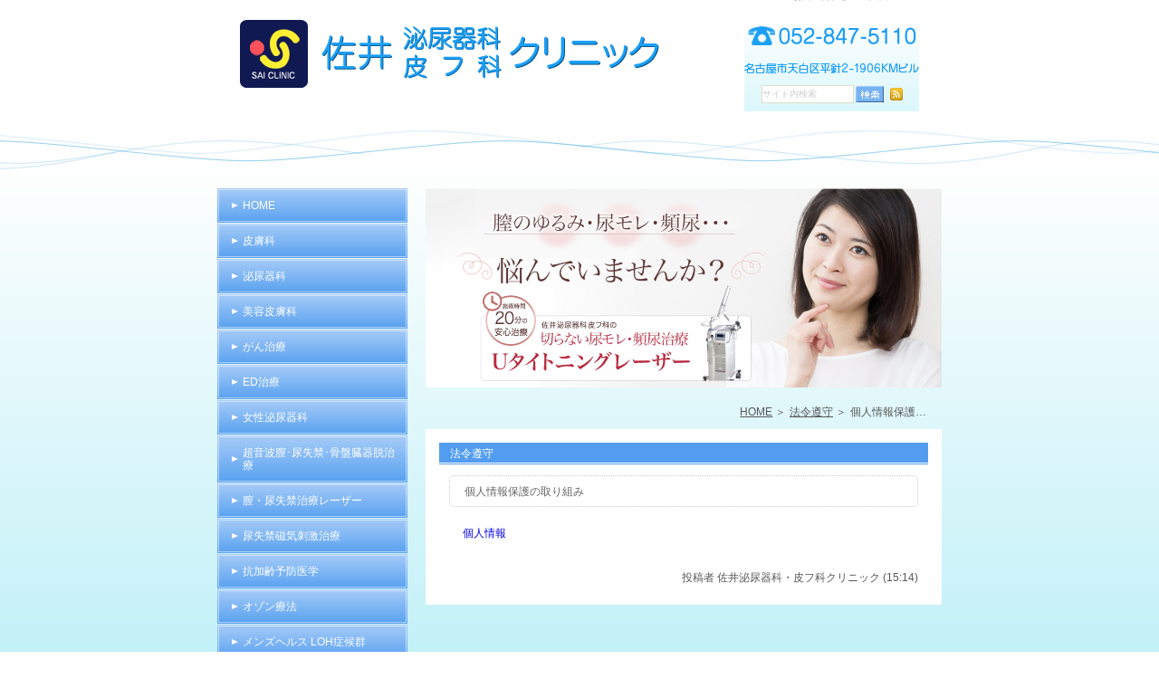

--- FILE ---
content_type: text/html; charset=UTF-8
request_url: https://saiclinic.com/blog3/2605
body_size: 10340
content:
<!DOCTYPE html>
<html lang="ja">

<head>
   <meta charset="UTF-8">
   <meta name="author" content="佐井泌尿器科・皮フ科クリニック">
   <meta name="viewport" content="width=device-width, initial-scale=1, maximum-scale=1, minimum-scale=1, user-scalable=no">
   <meta name="format-detection" content="telephone=no">
   <title>個人情報保護の取り組み | 佐井泌尿器科・皮フ科クリニック</title>
   <link rel="shortcut icon" href="https://saiclinic.com/wp-content/uploads/favicon.ico" type="image/x-icon" />
<!-- Google Tag Manager -->
<script>(function(w,d,s,l,i){w[l]=w[l]||[];w[l].push({'gtm.start':
new Date().getTime(),event:'gtm.js'});var f=d.getElementsByTagName(s)[0],
j=d.createElement(s),dl=l!='dataLayer'?'&l='+l:'';j.async=true;j.src=
'https://www.googletagmanager.com/gtm.js?id='+i+dl;f.parentNode.insertBefore(j,f);
})(window,document,'script','dataLayer','GTM-P68Q55QH');</script>
<!-- End Google Tag Manager -->
   <!--[if lt IE 9]>
		<script src="http://html5shim.googlecode.com/svn/trunk/html5.js"></script>
		<![endif]-->

   <!-- Google tag (gtag.js) -->
   <script async src="https://www.googletagmanager.com/gtag/js?id=UA-214291017-15&id=G-JGVN8SDEB9"></script>
   <script>
      window.dataLayer = window.dataLayer || [];

      function gtag() {
         dataLayer.push(arguments);
      }
      gtag('js', new Date());
      gtag('config', 'UA-214291017-15');
      gtag('config', 'G-JGVN8SDEB9');
   </script>

   <meta name='robots' content='max-image-preview:large' />

<!-- All In One SEO Pack 3.7.1[301,337] -->
<script type="application/ld+json" class="aioseop-schema">{"@context":"https://schema.org","@graph":[{"@type":"Organization","@id":"https://saiclinic.com/#organization","url":"https://saiclinic.com/","name":"佐井泌尿器科・皮フ科クリニック","sameAs":[]},{"@type":"WebSite","@id":"https://saiclinic.com/#website","url":"https://saiclinic.com/","name":"佐井泌尿器科・皮フ科クリニック","publisher":{"@id":"https://saiclinic.com/#organization"}},{"@type":"WebPage","@id":"https://saiclinic.com/blog3/2605#webpage","url":"https://saiclinic.com/blog3/2605","inLanguage":"ja","name":"個人情報保護の取り組み","isPartOf":{"@id":"https://saiclinic.com/#website"},"breadcrumb":{"@id":"https://saiclinic.com/blog3/2605#breadcrumblist"},"datePublished":"2020-01-15T06:14:13+09:00","dateModified":"2022-01-12T06:29:47+09:00"},{"@type":"Article","@id":"https://saiclinic.com/blog3/2605#article","isPartOf":{"@id":"https://saiclinic.com/blog3/2605#webpage"},"author":{"@id":"https://saiclinic.com/author/pl609376038/#author"},"headline":"個人情報保護の取り組み","datePublished":"2020-01-15T06:14:13+09:00","dateModified":"2022-01-12T06:29:47+09:00","commentCount":0,"mainEntityOfPage":{"@id":"https://saiclinic.com/blog3/2605#webpage"},"publisher":{"@id":"https://saiclinic.com/#organization"},"articleSection":"法令遵守"},{"@type":"Person","@id":"https://saiclinic.com/author/pl609376038/#author","name":"佐井泌尿器科・皮フ科クリニック様","sameAs":[],"image":{"@type":"ImageObject","@id":"https://saiclinic.com/#personlogo","url":"https://secure.gravatar.com/avatar/c82e93cdd82a8a61c5c1389c8ea60be3?s=96&d=mm&r=g","width":96,"height":96,"caption":"佐井泌尿器科・皮フ科クリニック様"}},{"@type":"BreadcrumbList","@id":"https://saiclinic.com/blog3/2605#breadcrumblist","itemListElement":[{"@type":"ListItem","position":1,"item":{"@type":"WebPage","@id":"https://saiclinic.com/","url":"https://saiclinic.com/","name":"佐井泌尿器科・皮フ科クリニック"}},{"@type":"ListItem","position":2,"item":{"@type":"WebPage","@id":"https://saiclinic.com/blog3/2605","url":"https://saiclinic.com/blog3/2605","name":"個人情報保護の取り組み"}}]}]}</script>
<link rel="canonical" href="https://saiclinic.com/blog3/2605" />
<!-- All In One SEO Pack -->
<script type="text/javascript">
/* <![CDATA[ */
window._wpemojiSettings = {"baseUrl":"https:\/\/s.w.org\/images\/core\/emoji\/15.0.3\/72x72\/","ext":".png","svgUrl":"https:\/\/s.w.org\/images\/core\/emoji\/15.0.3\/svg\/","svgExt":".svg","source":{"concatemoji":"https:\/\/saiclinic.com\/wp-includes\/js\/wp-emoji-release.min.js?ver=6.6.4"}};
/*! This file is auto-generated */
!function(i,n){var o,s,e;function c(e){try{var t={supportTests:e,timestamp:(new Date).valueOf()};sessionStorage.setItem(o,JSON.stringify(t))}catch(e){}}function p(e,t,n){e.clearRect(0,0,e.canvas.width,e.canvas.height),e.fillText(t,0,0);var t=new Uint32Array(e.getImageData(0,0,e.canvas.width,e.canvas.height).data),r=(e.clearRect(0,0,e.canvas.width,e.canvas.height),e.fillText(n,0,0),new Uint32Array(e.getImageData(0,0,e.canvas.width,e.canvas.height).data));return t.every(function(e,t){return e===r[t]})}function u(e,t,n){switch(t){case"flag":return n(e,"\ud83c\udff3\ufe0f\u200d\u26a7\ufe0f","\ud83c\udff3\ufe0f\u200b\u26a7\ufe0f")?!1:!n(e,"\ud83c\uddfa\ud83c\uddf3","\ud83c\uddfa\u200b\ud83c\uddf3")&&!n(e,"\ud83c\udff4\udb40\udc67\udb40\udc62\udb40\udc65\udb40\udc6e\udb40\udc67\udb40\udc7f","\ud83c\udff4\u200b\udb40\udc67\u200b\udb40\udc62\u200b\udb40\udc65\u200b\udb40\udc6e\u200b\udb40\udc67\u200b\udb40\udc7f");case"emoji":return!n(e,"\ud83d\udc26\u200d\u2b1b","\ud83d\udc26\u200b\u2b1b")}return!1}function f(e,t,n){var r="undefined"!=typeof WorkerGlobalScope&&self instanceof WorkerGlobalScope?new OffscreenCanvas(300,150):i.createElement("canvas"),a=r.getContext("2d",{willReadFrequently:!0}),o=(a.textBaseline="top",a.font="600 32px Arial",{});return e.forEach(function(e){o[e]=t(a,e,n)}),o}function t(e){var t=i.createElement("script");t.src=e,t.defer=!0,i.head.appendChild(t)}"undefined"!=typeof Promise&&(o="wpEmojiSettingsSupports",s=["flag","emoji"],n.supports={everything:!0,everythingExceptFlag:!0},e=new Promise(function(e){i.addEventListener("DOMContentLoaded",e,{once:!0})}),new Promise(function(t){var n=function(){try{var e=JSON.parse(sessionStorage.getItem(o));if("object"==typeof e&&"number"==typeof e.timestamp&&(new Date).valueOf()<e.timestamp+604800&&"object"==typeof e.supportTests)return e.supportTests}catch(e){}return null}();if(!n){if("undefined"!=typeof Worker&&"undefined"!=typeof OffscreenCanvas&&"undefined"!=typeof URL&&URL.createObjectURL&&"undefined"!=typeof Blob)try{var e="postMessage("+f.toString()+"("+[JSON.stringify(s),u.toString(),p.toString()].join(",")+"));",r=new Blob([e],{type:"text/javascript"}),a=new Worker(URL.createObjectURL(r),{name:"wpTestEmojiSupports"});return void(a.onmessage=function(e){c(n=e.data),a.terminate(),t(n)})}catch(e){}c(n=f(s,u,p))}t(n)}).then(function(e){for(var t in e)n.supports[t]=e[t],n.supports.everything=n.supports.everything&&n.supports[t],"flag"!==t&&(n.supports.everythingExceptFlag=n.supports.everythingExceptFlag&&n.supports[t]);n.supports.everythingExceptFlag=n.supports.everythingExceptFlag&&!n.supports.flag,n.DOMReady=!1,n.readyCallback=function(){n.DOMReady=!0}}).then(function(){return e}).then(function(){var e;n.supports.everything||(n.readyCallback(),(e=n.source||{}).concatemoji?t(e.concatemoji):e.wpemoji&&e.twemoji&&(t(e.twemoji),t(e.wpemoji)))}))}((window,document),window._wpemojiSettings);
/* ]]> */
</script>
<style id='wp-emoji-styles-inline-css' type='text/css'>

	img.wp-smiley, img.emoji {
		display: inline !important;
		border: none !important;
		box-shadow: none !important;
		height: 1em !important;
		width: 1em !important;
		margin: 0 0.07em !important;
		vertical-align: -0.1em !important;
		background: none !important;
		padding: 0 !important;
	}
</style>
<link rel='stylesheet' id='wp-block-library-css' href='https://saiclinic.com/wp-includes/css/dist/block-library/style.min.css?ver=6.6.4' type='text/css' media='all' />
<style id='classic-theme-styles-inline-css' type='text/css'>
/*! This file is auto-generated */
.wp-block-button__link{color:#fff;background-color:#32373c;border-radius:9999px;box-shadow:none;text-decoration:none;padding:calc(.667em + 2px) calc(1.333em + 2px);font-size:1.125em}.wp-block-file__button{background:#32373c;color:#fff;text-decoration:none}
</style>
<style id='global-styles-inline-css' type='text/css'>
:root{--wp--preset--aspect-ratio--square: 1;--wp--preset--aspect-ratio--4-3: 4/3;--wp--preset--aspect-ratio--3-4: 3/4;--wp--preset--aspect-ratio--3-2: 3/2;--wp--preset--aspect-ratio--2-3: 2/3;--wp--preset--aspect-ratio--16-9: 16/9;--wp--preset--aspect-ratio--9-16: 9/16;--wp--preset--color--black: #000000;--wp--preset--color--cyan-bluish-gray: #abb8c3;--wp--preset--color--white: #ffffff;--wp--preset--color--pale-pink: #f78da7;--wp--preset--color--vivid-red: #cf2e2e;--wp--preset--color--luminous-vivid-orange: #ff6900;--wp--preset--color--luminous-vivid-amber: #fcb900;--wp--preset--color--light-green-cyan: #7bdcb5;--wp--preset--color--vivid-green-cyan: #00d084;--wp--preset--color--pale-cyan-blue: #8ed1fc;--wp--preset--color--vivid-cyan-blue: #0693e3;--wp--preset--color--vivid-purple: #9b51e0;--wp--preset--gradient--vivid-cyan-blue-to-vivid-purple: linear-gradient(135deg,rgba(6,147,227,1) 0%,rgb(155,81,224) 100%);--wp--preset--gradient--light-green-cyan-to-vivid-green-cyan: linear-gradient(135deg,rgb(122,220,180) 0%,rgb(0,208,130) 100%);--wp--preset--gradient--luminous-vivid-amber-to-luminous-vivid-orange: linear-gradient(135deg,rgba(252,185,0,1) 0%,rgba(255,105,0,1) 100%);--wp--preset--gradient--luminous-vivid-orange-to-vivid-red: linear-gradient(135deg,rgba(255,105,0,1) 0%,rgb(207,46,46) 100%);--wp--preset--gradient--very-light-gray-to-cyan-bluish-gray: linear-gradient(135deg,rgb(238,238,238) 0%,rgb(169,184,195) 100%);--wp--preset--gradient--cool-to-warm-spectrum: linear-gradient(135deg,rgb(74,234,220) 0%,rgb(151,120,209) 20%,rgb(207,42,186) 40%,rgb(238,44,130) 60%,rgb(251,105,98) 80%,rgb(254,248,76) 100%);--wp--preset--gradient--blush-light-purple: linear-gradient(135deg,rgb(255,206,236) 0%,rgb(152,150,240) 100%);--wp--preset--gradient--blush-bordeaux: linear-gradient(135deg,rgb(254,205,165) 0%,rgb(254,45,45) 50%,rgb(107,0,62) 100%);--wp--preset--gradient--luminous-dusk: linear-gradient(135deg,rgb(255,203,112) 0%,rgb(199,81,192) 50%,rgb(65,88,208) 100%);--wp--preset--gradient--pale-ocean: linear-gradient(135deg,rgb(255,245,203) 0%,rgb(182,227,212) 50%,rgb(51,167,181) 100%);--wp--preset--gradient--electric-grass: linear-gradient(135deg,rgb(202,248,128) 0%,rgb(113,206,126) 100%);--wp--preset--gradient--midnight: linear-gradient(135deg,rgb(2,3,129) 0%,rgb(40,116,252) 100%);--wp--preset--font-size--small: 13px;--wp--preset--font-size--medium: 20px;--wp--preset--font-size--large: 36px;--wp--preset--font-size--x-large: 42px;--wp--preset--spacing--20: 0.44rem;--wp--preset--spacing--30: 0.67rem;--wp--preset--spacing--40: 1rem;--wp--preset--spacing--50: 1.5rem;--wp--preset--spacing--60: 2.25rem;--wp--preset--spacing--70: 3.38rem;--wp--preset--spacing--80: 5.06rem;--wp--preset--shadow--natural: 6px 6px 9px rgba(0, 0, 0, 0.2);--wp--preset--shadow--deep: 12px 12px 50px rgba(0, 0, 0, 0.4);--wp--preset--shadow--sharp: 6px 6px 0px rgba(0, 0, 0, 0.2);--wp--preset--shadow--outlined: 6px 6px 0px -3px rgba(255, 255, 255, 1), 6px 6px rgba(0, 0, 0, 1);--wp--preset--shadow--crisp: 6px 6px 0px rgba(0, 0, 0, 1);}:where(.is-layout-flex){gap: 0.5em;}:where(.is-layout-grid){gap: 0.5em;}body .is-layout-flex{display: flex;}.is-layout-flex{flex-wrap: wrap;align-items: center;}.is-layout-flex > :is(*, div){margin: 0;}body .is-layout-grid{display: grid;}.is-layout-grid > :is(*, div){margin: 0;}:where(.wp-block-columns.is-layout-flex){gap: 2em;}:where(.wp-block-columns.is-layout-grid){gap: 2em;}:where(.wp-block-post-template.is-layout-flex){gap: 1.25em;}:where(.wp-block-post-template.is-layout-grid){gap: 1.25em;}.has-black-color{color: var(--wp--preset--color--black) !important;}.has-cyan-bluish-gray-color{color: var(--wp--preset--color--cyan-bluish-gray) !important;}.has-white-color{color: var(--wp--preset--color--white) !important;}.has-pale-pink-color{color: var(--wp--preset--color--pale-pink) !important;}.has-vivid-red-color{color: var(--wp--preset--color--vivid-red) !important;}.has-luminous-vivid-orange-color{color: var(--wp--preset--color--luminous-vivid-orange) !important;}.has-luminous-vivid-amber-color{color: var(--wp--preset--color--luminous-vivid-amber) !important;}.has-light-green-cyan-color{color: var(--wp--preset--color--light-green-cyan) !important;}.has-vivid-green-cyan-color{color: var(--wp--preset--color--vivid-green-cyan) !important;}.has-pale-cyan-blue-color{color: var(--wp--preset--color--pale-cyan-blue) !important;}.has-vivid-cyan-blue-color{color: var(--wp--preset--color--vivid-cyan-blue) !important;}.has-vivid-purple-color{color: var(--wp--preset--color--vivid-purple) !important;}.has-black-background-color{background-color: var(--wp--preset--color--black) !important;}.has-cyan-bluish-gray-background-color{background-color: var(--wp--preset--color--cyan-bluish-gray) !important;}.has-white-background-color{background-color: var(--wp--preset--color--white) !important;}.has-pale-pink-background-color{background-color: var(--wp--preset--color--pale-pink) !important;}.has-vivid-red-background-color{background-color: var(--wp--preset--color--vivid-red) !important;}.has-luminous-vivid-orange-background-color{background-color: var(--wp--preset--color--luminous-vivid-orange) !important;}.has-luminous-vivid-amber-background-color{background-color: var(--wp--preset--color--luminous-vivid-amber) !important;}.has-light-green-cyan-background-color{background-color: var(--wp--preset--color--light-green-cyan) !important;}.has-vivid-green-cyan-background-color{background-color: var(--wp--preset--color--vivid-green-cyan) !important;}.has-pale-cyan-blue-background-color{background-color: var(--wp--preset--color--pale-cyan-blue) !important;}.has-vivid-cyan-blue-background-color{background-color: var(--wp--preset--color--vivid-cyan-blue) !important;}.has-vivid-purple-background-color{background-color: var(--wp--preset--color--vivid-purple) !important;}.has-black-border-color{border-color: var(--wp--preset--color--black) !important;}.has-cyan-bluish-gray-border-color{border-color: var(--wp--preset--color--cyan-bluish-gray) !important;}.has-white-border-color{border-color: var(--wp--preset--color--white) !important;}.has-pale-pink-border-color{border-color: var(--wp--preset--color--pale-pink) !important;}.has-vivid-red-border-color{border-color: var(--wp--preset--color--vivid-red) !important;}.has-luminous-vivid-orange-border-color{border-color: var(--wp--preset--color--luminous-vivid-orange) !important;}.has-luminous-vivid-amber-border-color{border-color: var(--wp--preset--color--luminous-vivid-amber) !important;}.has-light-green-cyan-border-color{border-color: var(--wp--preset--color--light-green-cyan) !important;}.has-vivid-green-cyan-border-color{border-color: var(--wp--preset--color--vivid-green-cyan) !important;}.has-pale-cyan-blue-border-color{border-color: var(--wp--preset--color--pale-cyan-blue) !important;}.has-vivid-cyan-blue-border-color{border-color: var(--wp--preset--color--vivid-cyan-blue) !important;}.has-vivid-purple-border-color{border-color: var(--wp--preset--color--vivid-purple) !important;}.has-vivid-cyan-blue-to-vivid-purple-gradient-background{background: var(--wp--preset--gradient--vivid-cyan-blue-to-vivid-purple) !important;}.has-light-green-cyan-to-vivid-green-cyan-gradient-background{background: var(--wp--preset--gradient--light-green-cyan-to-vivid-green-cyan) !important;}.has-luminous-vivid-amber-to-luminous-vivid-orange-gradient-background{background: var(--wp--preset--gradient--luminous-vivid-amber-to-luminous-vivid-orange) !important;}.has-luminous-vivid-orange-to-vivid-red-gradient-background{background: var(--wp--preset--gradient--luminous-vivid-orange-to-vivid-red) !important;}.has-very-light-gray-to-cyan-bluish-gray-gradient-background{background: var(--wp--preset--gradient--very-light-gray-to-cyan-bluish-gray) !important;}.has-cool-to-warm-spectrum-gradient-background{background: var(--wp--preset--gradient--cool-to-warm-spectrum) !important;}.has-blush-light-purple-gradient-background{background: var(--wp--preset--gradient--blush-light-purple) !important;}.has-blush-bordeaux-gradient-background{background: var(--wp--preset--gradient--blush-bordeaux) !important;}.has-luminous-dusk-gradient-background{background: var(--wp--preset--gradient--luminous-dusk) !important;}.has-pale-ocean-gradient-background{background: var(--wp--preset--gradient--pale-ocean) !important;}.has-electric-grass-gradient-background{background: var(--wp--preset--gradient--electric-grass) !important;}.has-midnight-gradient-background{background: var(--wp--preset--gradient--midnight) !important;}.has-small-font-size{font-size: var(--wp--preset--font-size--small) !important;}.has-medium-font-size{font-size: var(--wp--preset--font-size--medium) !important;}.has-large-font-size{font-size: var(--wp--preset--font-size--large) !important;}.has-x-large-font-size{font-size: var(--wp--preset--font-size--x-large) !important;}
:where(.wp-block-post-template.is-layout-flex){gap: 1.25em;}:where(.wp-block-post-template.is-layout-grid){gap: 1.25em;}
:where(.wp-block-columns.is-layout-flex){gap: 2em;}:where(.wp-block-columns.is-layout-grid){gap: 2em;}
:root :where(.wp-block-pullquote){font-size: 1.5em;line-height: 1.6;}
</style>
<link rel='stylesheet' id='contact-form-7-css' href='https://saiclinic.com/wp-content/plugins/contact-form-7/includes/css/styles.css?ver=5.2.2' type='text/css' media='all' />
<link rel='stylesheet' id='contact-form-7-confirm-css' href='https://saiclinic.com/wp-content/plugins/contact-form-7-add-confirm/includes/css/styles.css?ver=5.1' type='text/css' media='all' />
<script type="text/javascript" src="https://saiclinic.com/wp-includes/js/jquery/jquery.min.js?ver=3.7.1" id="jquery-core-js"></script>
<script type="text/javascript" src="https://saiclinic.com/wp-includes/js/jquery/jquery-migrate.min.js?ver=3.4.1" id="jquery-migrate-js"></script>
<link rel="https://api.w.org/" href="https://saiclinic.com/wp-json/" /><link rel="alternate" title="JSON" type="application/json" href="https://saiclinic.com/wp-json/wp/v2/posts/2605" /><link rel="EditURI" type="application/rsd+xml" title="RSD" href="https://saiclinic.com/xmlrpc.php?rsd" />
<meta name="generator" content="WordPress 6.6.4" />
<link rel='shortlink' href='https://saiclinic.com/?p=2605' />
<link rel="alternate" title="oEmbed (JSON)" type="application/json+oembed" href="https://saiclinic.com/wp-json/oembed/1.0/embed?url=https%3A%2F%2Fsaiclinic.com%2Fblog3%2F2605" />
<link rel="alternate" title="oEmbed (XML)" type="text/xml+oembed" href="https://saiclinic.com/wp-json/oembed/1.0/embed?url=https%3A%2F%2Fsaiclinic.com%2Fblog3%2F2605&#038;format=xml" />
<link rel="icon" href="/wp-content/uploads/cropped-favicon-32x32.png" sizes="32x32" />
<link rel="icon" href="/wp-content/uploads/cropped-favicon-192x192.png" sizes="192x192" />
<link rel="apple-touch-icon" href="/wp-content/uploads/cropped-favicon-180x180.png" />
<meta name="msapplication-TileImage" content="/wp-content/uploads/cropped-favicon-270x270.png" />
<style>
	#wpadminbar, #adminmenuwrap {
		background: #3d3d3d;
	}
	#wpadminbar #wp-admin-bar-wp-logo>.ab-item .ab-icon {
		width: 54px;
	}
	#wpadminbar #wp-admin-bar-wp-logo > .ab-item .ab-icon::before {
		display: inline-block;
		content: '';
		width: 54px;
		height: 20px;
		background: url(https://saiclinic.com/wp-content/uploads/logo.jpg) 50% 50% no-repeat;
		background-size: 100%;
		margin-left: 6px;
	}
	#wpadminbar #adminbarsearch:before, #wpadminbar .ab-icon:before, #wpadminbar .ab-item:before{
		color: rgb(97, 97, 97);
	}
	#wpadminbar .ab-empty-item, #wpadminbar a.ab-item, #wpadminbar>#wp-toolbar span.ab-label, #wpadminbar>#wp-toolbar span.noticon {
		color: rgb(97, 97, 97);
	}
	#wpadminbar, #adminmenuwrap {
		background:#fff!important;box-shadow:0px 1px 5px 1px rgba(0,0,0,.3);
	}
	#adminmenu, #adminmenu .wp-submenu, #adminmenuback, #adminmenuwrap {
		background:#fff;
	}
	#adminmenu, #adminmenu .wp-submenu, #adminmenuback, #adminmenuwrap{
		background:#fff;
	}
	#adminmenu div.wp-menu-name {
		color: rgb(97, 97, 97);
	}
	#adminmenu div.wp-menu-image:before {
		color: rgb(97, 97, 97);
	}
	#adminmenu .wp-has-current-submenu .wp-submenu, #adminmenu .wp-has-current-submenu .wp-submenu.sub-open, #adminmenu .wp-has-current-submenu.opensub .wp-submenu, #adminmenu a.wp-has-current-submenu:focus+.wp-submenu, .no-js li.wp-has-current-submenu:hover .wp-submenu {
		background: #fff;
		color: rgb(97, 97, 97);
	}
	#adminmenu .wp-submenu a {
		color: rgb(97, 97, 97);
	}
	#adminmenu .opensub .wp-submenu li.current a, #adminmenu .wp-submenu li.current, #adminmenu .wp-submenu li.current a, #adminmenu .wp-submenu li.current a:focus, #adminmenu .wp-submenu li.current a:hover, #adminmenu a.wp-has-current-submenu:focus+.wp-submenu li.current a {
		color: rgb(97, 97, 97);
	}
	#adminmenu .wp-has-current-submenu .wp-submenu .wp-submenu-head, #adminmenu .wp-menu-arrow, #adminmenu .wp-menu-arrow div, #adminmenu li.current a.menu-top, #adminmenu li.wp-has-current-submenu a.wp-has-current-submenu, .folded #adminmenu li.current.menu-top, .folded #adminmenu li.wp-has-current-submenu {
		background: #6eba32;
	}
	#adminmenu li.wp-has-current-submenu a.wp-has-current-submenu div.wp-menu-name {
		color: #fff;
	}
	#adminmenu li.menu-top:hover div.wp-menu-name, #adminmenu li.opensub>a.menu-top div.wp-menu-name, #adminmenu li>a.menu-top:focus div.wp-menu-name {
		color: #fff;
	}
	#wp-admin-bar-wp-logo-default {
		display: none;
	}
	#wp-admin-bar-wp-logo {
		pointer-events: none;
	}
	body.no-customize-support #wpfooter, body.no-customize-support #wp-version-message, body.no-customize-support #toplevel_page_edit-post_type-elementor_library, body.no-customize-support .update-nag, body.no-customize-support #contextual-help-link {
		display:none!important;
	}
</style>

   <link rel="stylesheet" href="https://saiclinic.com/wp-content/themes/genova_tpl/style.css">
   <link rel="stylesheet" type="text/css" href="https://saiclinic.com/wp-content/themes/genova_tpl/css/content.css">
   <link rel="stylesheet" type="text/css" href="https://saiclinic.com/wp-content/themes/genova_tpl/css/top.css">
</head>

<body class="post-template-default single single-post postid-2605 single-format-standard elementor-default elementor-kit-194">
<!-- Google Tag Manager (noscript) -->
<noscript><iframe src="https://www.googletagmanager.com/ns.html?id=GTM-P68Q55QH"
height="0" width="0" style="display:none;visibility:hidden"></iframe></noscript>
<!-- End Google Tag Manager (noscript) -->
   <div id="wrapper">
      <!-- ▼header -->
      <header>
         <div class="catchword">
			  	  	     	<h1></h1>

	           </div>
         <div class="wrap clearfix">
            <div id="headerLeft">
               <div class="logo"><a href="https://saiclinic.com"><img src="https://saiclinic.com/wp-content/uploads/logo.jpg" alt="佐井泌尿器科・皮フ科クリニック"></a></div>
							  	  				 <h2></h2>
	              </div>

            <div id="headerRight">
               <ul class="guildList">
                  <li><a href="https://saiclinic.com/contact" target="_blank" class="btnInq" data-evt="ヘッダー">お問い合わせ</a></li>
                  <li><a href="https://saiclinic.com/sitemap">サイトマップ</a></li>
               </ul>

               <div class="telNumber"><img src="https://saiclinic.com/wp-content/uploads/header_tel.png" alt="電話番号は052-847-5110、住所は愛知県名古屋市天白区平針二丁目1906番地ＫＭビル2Ｆ"></div>
               <form name="google_search" id="google_search" method="get" action="https://www.google.co.jp/search">
                  <input type="hidden" name="ie" value="UTF-8">
                  <input type="hidden" name="oe" value="UTF-8">
                  <input type="hidden" name="hl" value="ja">
                  <input type="hidden" name="domains" value="https://saiclinic.com/">
                  <input type="hidden" name="sitesearch" value="https://saiclinic.com/">
                  <ul id="searchBox" class="clearfix">
                     <li id="searchInput">
                        <input id="search" type="text" name="q" size="15" maxlength="280" value="サイト内検索" onblur="if(this.value == '') this.value='サイト内検索';" onfocus="if(this.value == 'サイト内検索') this.value='';">
                     </li>
                     <li id="searchButton">
                        <input type="image" src="https://saiclinic.com/wp-content/uploads/b_search.jpg" name="btnG" alt="検索" title="検索" onclick="javascript:window.document.google_search.submit();" onkeypress="">
                     </li>
                     <li id="rss">
                        <a href="/sitemap.rss" target="_blank"><img src="https://saiclinic.com/wp-content/uploads/b_rss.jpg" alt="RSS" border="0"></a>
                     </li>
                  </ul>
               </form>
            </div>

            <div class="toggleMenu">
               <div class="triggers">
                  <span></span>
                  <span></span>
                  <span></span>
               </div>
            </div>
         </div>

         <nav>
            <ul class="menu clearfix">
               <li><a href="https://saiclinic.com"><span>ホーム</span></a></li>
               <li><span><span>皮膚科</span></span>
                  <ul>
                     <li><a href="https://saiclinic.com/hifuka/hifuka_treatment">皮膚科</a></li>
                     <li><a href="https://saiclinic.com/hifuka/atopic">アトピー性皮膚炎</a></li>
                     <li><a href="https://saiclinic.com/hifuka/uvb">ナローバンドUVB</a></li>
                     <li><a href="https://saiclinic.com/hifuka/sod">SOD療法</a></li>
                     <li><a href="https://saiclinic.com/hifuka/oligoscan">オリゴスキャン</a></li>
                     <li><a href="https://saiclinic.com/hifuka/hokuro">ほくろ治療</a></li>
                     <li><a href="https://saiclinic.com/hifuka/alopecia">脱毛症</a></li>
                     <li><a href="https://saiclinic.com/hifuka/keratosis_pilaris">毛孔性苔癬</a></li>
                     <li><a href="https://saiclinic.com/hifuka/scar">傷跡(瘢痕)治療</a></li>
                     <li><a href="https://saiclinic.com/hifuka/palmoplantar">掌蹠膿疱症</a></li>
                     <li><a href="https://saiclinic.com/hifuka/ibo">ウイルス性のイボ</a></li>
                     <li><a href="https://saiclinic.com/hifuka/kejirami">毛ジラミ</a></li>
                     <li><a href="https://saiclinic.com/hifuka/madani">マダニ咬傷</a></li>
                     <li><a href="https://saiclinic.com/hifuka/mizumushi">水虫</a></li>
                     <li><a href="https://saiclinic.com/hifuka/psoriasis_vulgaris">尋常性乾癬</a></li>
                     <li><a href="https://saiclinic.com/hifuka/vitiligo">尋常性白斑</a></li>
                     <li><a href="https://saiclinic.com/hifuka/hydrogen_bath">水素風呂</a></li>
                  </ul>
               </li>
               <li><span><span>泌尿器科</span></span>
                  <ul>
                     <li><a href="https://saiclinic.com/urology/prostate_hyperplasia">前立腺肥大症</a></li>
                     <li><a href="https://saiclinic.com/urology/ochinchin">おちんちんの話</a></li>
                     <li><a href="https://saiclinic.com/urology/seibyou">性感染症</a></li>
                     <li><a href="https://saiclinic.com/urology/urology_kensa">泌尿器科検査</a></li>
                  </ul>
               </li>
               <li><a href="https://saiclinic.com/beauty"><span>美容皮膚科</span></a></li>
               <li><span><span>がん治療</span></span>
                  <ul>
                     <li><a href="https://saiclinic.com/cancer/lypo_c">リポカプセルビタミンC</a></li>
                  </ul>
               </li>
               <li><span><span>ED治療</span></span>
                  <ul>
                     <li><a href="https://saiclinic.com/ed/ed_diagnose">血管性EDの診断</a></li>
                     <li><a href="https://saiclinic.com/ed/ed_cause">EDの原因</a></li>
                     <li><a href="https://saiclinic.com/ed/ed_severity">EDの重症度</a></li>
                     <li><a href="https://saiclinic.com/ed/ed_metabolic">EDとメタボ</a></li>
                     <li><a href="https://saiclinic.com/ed/ed_drug">EDの薬物治療</a></li>
                     <li><a href="https://saiclinic.com/ed/ed_supplement">EDサプリメント</a></li>
                  </ul>
               </li>
               <li><a href="https://saiclinic.com/famale_urology"><span>女性泌尿器科</span></a></li>
               <li><a href="https://saiclinic.com/prolapse"><span>超音波膣･尿失禁･骨盤臓器脱治療</span></a></li>
               <li><a href="https://saiclinic.com/laser"><span>膣・尿失禁治療レーザー</span></a></li>
               <li><a href="https://saiclinic.com/incontinence"><span>尿失禁磁気刺激治療</span></a></li>
               <li><a href="https://saiclinic.com/anti_aging"><span>抗加齢予防医学</span></a></li>
               <li><a href="https://saiclinic.com/ozone"><span>オゾン療法</span></a></li>
               <li><a href="https://saiclinic.com/diet"><span>ダイエット・メタボリックシンドローム対策点滴</span></a></li>
               <li><a href="https://saiclinic.com/loh"><span>メンズヘルス LOH症候群</span></a></li>
               <li><a href="https://saiclinic.com/emsculpt"><span>エムスカルプト</span></a></li>
               <li><a href="https://saiclinic.com/sarcopenia_frail"><span>サルコペニアとフレイル</span></a></li>
               <li><a href="https://saiclinic.com/diet_metabolic"><span>ダイエット・メタボ対策</span></a></li>
               <li><a href="https://saiclinic.com/saisei"><span>再生医療</span></a></li>
               <li><a href="https://saiclinic.com/online"><span>オンライン診療</span></a></li>
               <li><a href="https://saiclinic.com/cbd"><span>CBDオイル</span></a></li>
               <li><a href="https://saiclinic.com/fns"><span>FNS症例</span></a></li>
               <li><a href="https://saiclinic.com/energy"><span>エナジーコーヒー</span></a></li>
               <li><a href="https://saiclinic.com/emsculpt_pawagura"><span>エムスカルプト</span></a></li>
               <li><a href="https://saiclinic.com/sarcopenia_frail_pawagura"><span>サルコペニアとフレイル</span></a></li>
               <li><a href="https://saiclinic.com/lypo_c_buy"><span>リポ･ビタミンC購入サイト</span></a></li>
               <li><a href="https://saiclinic.com/headache"><span>片頭痛治療</span></a></li>
               <li><span><span>発毛治療</span></span>
                  <ul>
                     <li><a href="https://saiclinic.com/hatsumou/aga">AGA治療</a></li>
                     <li><a href="https://saiclinic.com/hatsumou/shinku_ganshin">真空含浸発毛法</a></li>
                     <li><a href="https://saiclinic.com/hatsumou/female_diffuse">女性びまん性脱毛</a></li>
                  </ul>
               </li>
               <li><span><span>その他の治療</span></span>
                  <ul>
                     <li><a href="https://saiclinic.com/other/pierce">ピアス</a></li>
                     <li><a href="https://saiclinic.com/other/makizume">巻き爪治療</a></li>
                     <li><a href="https://saiclinic.com/other/vaccination">予防接種</a></li>
                     <li><a href="https://saiclinic.com/other/supplement">サプリメント</a></li>
                     <li><a href="https://saiclinic.com/other/body_odor">体臭</a></li>
                     <li><a href="https://saiclinic.com/other/hyperhidrosis">多汗症</a></li>
                     <li><a href="https://saiclinic.com/other/menopause">更年期障害</a></li>
                     <li><a href="https://saiclinic.com/other/hayfever">花粉症・その他アレルギー</a></li>
                  </ul>
               </li>
               <li><span><span>モニター募集</span></span>
                  <ul>
                     <li><a href="https://saiclinic.com/campaign/intima">インティマウェーブ</a></li>
                  </ul>
               </li>
               <li><a href="https://saiclinic.com/greeting"><span>院長ご挨拶</span></a></li>
               <li><span><span>クリニック案内</span></span>
                  <ul>
                     <li><a href="https://saiclinic.com/clinic">クリニック案内</a></li>
                     <li><a href="https://saiclinic.com/clinic/link">リンク</a></li>
                  </ul>
               </li>
            </ul>

            <div class="contactBox sp">
               <div class="inner">
                  <p class="tit">お問い合わせはお気軽に</p>
                  <ul>
                     <li>
                        <a href="tel:0528475110" class="btnTel" data-evt="ヘッダー">
                           <img src="https://saiclinic.com/wp-content/uploads/contact_tel.png" alt="TEL:052-847-5110">
                        </a>
                     </li>
                     <li>
                        <a href="https://saiclinic.com/contact" target="_blank" class="btnInq" data-evt="ヘッダー">
                           <img src="https://saiclinic.com/wp-content/uploads/contact_inq.png" alt="メールお問い合わせ">
                        </a>
                     </li>
                  </ul>
               </div>
            </div>
         </nav>
      </header>
      <!-- ▲header -->
<main class="clearfix">
	<article>
		<div id="mainVisual">
        	<a href="http://saiclinic-nagoya.sakura.ne.jp/lp_tightening/index.php" target="_blank">
            	<img src="https://saiclinic.com/wp-content/uploads/topimage.jpg" alt="膣のゆるみ・尿モレ・頻尿…悩んでいませんか？佐井泌尿器科・皮フ科の切らない尿モレ・頻尿Uタイトニングプラス 施術時間20分の安心治療">
            </a>
		</div>
		
		<div id="bread"><ul class="clearfix"><li><a href="https://saiclinic.com">HOME</a></li>  <li><a href="https://saiclinic.com/blog3/">法令遵守</a></li>
<li>個人情報保護の取り組み</li></ul></div>		
		<div id="content">
			<div class="pagename">
				<h3>
					法令遵守				</h3>
			</div>
			
			<div id="blogList" class="contentArea">
								<div class="entry details">
					<h4 class="entry-title">個人情報保護の取り組み</h4>
					<div class="blogArea">
						<p><a href="/wp-content/uploads/31378e01bafcd3d6ec7c10706c21e3e3.pdf">個人情報</a></p>
					</div>
					<p class="contributor">投稿者 <span class="author">佐井泌尿器科・皮フ科クリニック (15:14)</span></p>
				</div>
							</div>
		</div>
	</article>
	
	<aside>
	<div class="inner">
		<ul class="naviList">
			<li><a href="https://saiclinic.com">HOME</a></li>
			<li>
				<a href="https://saiclinic.com/hifuka">皮膚科</a>
					
			</li>
			<li>
				<a href="https://saiclinic.com/urology">泌尿器科</a>
							</li>
			<li><a href="https://saiclinic.com/beauty">美容皮膚科</a></li>
			<li>
				<a href="https://saiclinic.com/cancer">がん治療</a>
							</li>
			<li>
				<a href="https://saiclinic.com/ed">ED治療</a>
							</li>
			<li><a href="https://saiclinic.com/famale_urology">女性泌尿器科</a></li>
			<li><a href="https://saiclinic.com/prolapse">超音波膣･尿失禁･骨盤臓器脱治療</a></li>
			<li><a href="https://saiclinic.com/laser">膣・尿失禁治療レーザー</a></li>
			<li><a href="https://saiclinic.com/incontinence">尿失禁磁気刺激治療</a></li>
			<li><a href="https://saiclinic.com/anti_aging">抗加齢予防医学</a></li>
			<li><a href="https://saiclinic.com/ozone">オゾン療法</a></li>
			<!--<li><a href="https://saiclinic.com/diet">ダイエット・メタボリックシンドローム対策点滴</a></li>-->
			<li><a href="https://saiclinic.com/loh">メンズヘルス LOH症候群</a></li>
			<li><a href="https://saiclinic.com/men">男のちょいモレ</a></li>
			<li><a href="https://saiclinic.com/emsculpt">エムスカルプト</a></li>
			<li><a href="https://saiclinic.com/sarcopenia_frail_pawagura">サルコペニアとフレイル</a></li>
			<li><a href="https://saiclinic.com/diet_metabolic">ダイエット・メタボ対策</a></li>
			<li><a href="https://saiclinic.com/saisei">再生医療</a></li>
			<li><a href="https://saiclinic.com/energy">エナジーコーヒー</a></li>
			<li><a href="https://saiclinic.com/cbd">CBDオイル</a></li>
			<li><a href="https://saiclinic.com/lypo_c_buy">リポ･ビタミンC購入サイト</a></li>
			<li><a href="https://saiclinic.com/fns">FNS症例</a></li>
			<li><a href="https://saiclinic.com/onlinenew">オンライン診療</a></li>
			<li>
				<a href="https://saiclinic.com/hatsumou">発毛治療</a>
							</li>
			<li>
				<a href="https://saiclinic.com/other">その他の治療</a>
							</li>
			<li>
				<a href="https://saiclinic.com/campaign">モニター募集</a>
							</li>
			<li><a href="https://saiclinic.com/greeting">院長ご挨拶</a></li>
			<li>
				<a href="https://saiclinic.com/clinic">クリニック案内</a>
							</li>
		</ul>
		
		<ul class="bannerList">			
			<li><a href="https://saiclinic.com/blog"><img src="https://saiclinic.com/wp-content/uploads/banner01.jpg" alt="院長ブログ"></a></li>
			<!--<li><a href="https://saiclinic.com/blog3"><img src="https://saiclinic.com/wp-content/uploads/banner02.jpg" alt="法令遵守"></a></li>-->
			<li><a href="http://www.saiclinic.jp/" target="_blank"><img src="https://saiclinic.com/wp-content/uploads/banner03.jpg" alt="お肌が気になる方はこちらへ"></a></li>
			<li><a href="http://www.acne-jp.com/" target="_blank"><img src="https://saiclinic.com/wp-content/uploads/banner04.jpg" alt="にきびサイト"></a></li>
			<!--<li><a href="http://www.aga-jp.com/" target="_blank"><img src="https://saiclinic.com/wp-content/uploads/banner05.jpg" alt="育毛・発毛サイト"></a></li>-->
			<li><a href="http://wakiase-navi.jp" target="_blank"><img src="https://saiclinic.com/wp-content/uploads/banner06.jpg" alt="ワキ汗の情報・サポートサイト「ワキ汗治療ナビ」"></a></li>
			<li><a href="http://ameblo.jp/drspock/" target="_blank"><img src="https://saiclinic.com/wp-content/uploads/banner07.jpg" alt="院長の体験ブログ"></a></li>
			<li><a href="https://saiclinic.com/extra/2681/"><img src="https://saiclinic.com/wp-content/uploads/banner08.jpg" alt="座るだけの尿もれ治療「インティマウェーブ」"></a></li>
			<li><a href="https://saiclinic.com/laser"><img src="/wp-content/uploads/81bf716c2994c5467ee5cb7a43787432.png" alt="負担の少ない専門医による安心膣縮小 タイトニング・レーザー治療"></a></li>
			<li><a href="https://store.shopping.yahoo.co.jp/saiistore/28bea6c9ca.html" target="_blank"><img src="https://saiclinic.com/wp-content/uploads/banner10.jpg" alt="YAHOO！JAPAN ショッピング"></a></li>
			<li><a href="https://saiclinic.com/blog3"><img src="https://saiclinic.com/wp-content/uploads/banner11.jpg" alt="法令遵守"></a></li>
		</ul>
		
		<div id="inqBox">
			<ul>
				<li><img src="https://saiclinic.com/wp-content/uploads/sideTel.png" alt="電話でのお問い合わせ TEL:052-847-5110"></li>
				<li>
					<a href="https://saiclinic.com/contact" target="_blank" class="btnInq" data-evt="サイド">
						<img src="https://saiclinic.com/wp-content/uploads/sideInq.png" alt="お問い合わせ">
					</a>
					<small>ご質問等お気軽にご相談下さい。<br>お電話によるお問合せも可能ですので<br><span style="color: #ff0000">診療時間内に</span>ご相談下さい。</small>
				</li>
			</ul>
		</div>
	</div>
</aside></main>

			
			<!-- ▼footer -->
			<footer>
								<div class="pagetop">
					<div class="container">
						<a class="pagetopBt" href="#wrapper"><img src="https://saiclinic.com/wp-content/uploads/pagetop.jpg" alt="PAGE TOP"></a>
					</div>
				</div>
								<div id="footer">
					<div class="container">
												<ul class="footerLink">							
							<li><a href="https://saiclinic.com"><span>HOME</span></a>|</li>
							<li><a href="https://saiclinic.com/hifuka"><span>皮膚科</span></a>|</li>
							<li><a href="https://saiclinic.com/urology"><span>泌尿器科</span></a>|</li>
							<li><a href="https://saiclinic.com/beauty"><span>美容皮膚科</span></a>|</li>
							<li><a href="https://saiclinic.com/cancer"><span>がん治療</span></a>|</li>
							<li><a href="https://saiclinic.com/ed"><span>ED治療</span></a>|</li>
                            <li><a href="https://saiclinic.com/famale_urology"><span>女性泌尿器科</span></a>|</li>
                            <li><a href="https://saiclinic.com/prolapse"><span>超音波膣･尿失禁･骨盤臓器脱治療</span></a>|</li>
							<li><a href="https://saiclinic.com/laser"><span>膣・尿失禁治療レーザー</span></a>|</li>
							<li><a href="https://saiclinic.com/incontinence"><span>尿失禁磁気刺激治療</span></a>|</li>
                            <li><a href="https://saiclinic.com/anti_aging"><span>抗加齢予防医学</span></a>|</li>
                            <li><a href="https://saiclinic.com/ozone"><span>オゾン療法</span></a>|</li>
                            <li><a href="https://saiclinic.com/diet"><span>ダイエット・メタボリックシンドローム対策点滴</span></a>|</li>
                            <li><a href="https://saiclinic.com/loh"><span>メンズヘルス LOH症候群</span></a>|</li>
                            <li><a href="https://saiclinic.com/emsculpt"><span>パワグラ</span></a>|</li>
                            <li><a href="https://saiclinic.com/diet_metabolic"><span>ダイエット・メタボ対策</span></a>|</li>
                            <li><a href="https://saiclinic.com/saisei"><span>再生医療</span></a>|</li>
                            <li><a href="https://saiclinic.com/onlinenew"><span>オンライン診療</span></a>|</li>
                            <li><a href="https://saiclinic.com/cbd"><span>CBDオイル</span></a>|</li>
                            <li><a href="https://saiclinic.com/fns"><span>FNS症例</span></a>|</li>
                            <li><a href="https://saiclinic.com/energy"><span>エナジーコーヒー</span></a>|</li>
                            <li><a href="https://saiclinic.com/emsculpt_pawagura"><span>エムスカルプト</span></a>|</li>
                            <li><a href="https://saiclinic.com/sarcopenia_frail_pawagura"><span>サルコペニアとフレイル</span></a>|</li>
                            <li><a href="https://saiclinic.com/lypo_c_buy"><span>リポ･ビタミンC購入サイト</span></a>|</li>
                            <li><a href="https://saiclinic.com/hatsumou"><span>発毛治療</span></a>|</li>
                            <li><a href="https://saiclinic.com/other"><span>その他の治療</span></a>|</li>
                            <li><a href="https://saiclinic.com/campaign"><span>モニター募集</span></a>|</li>
                            <li><a href="https://saiclinic.com/greeting"><span>院長ご挨拶</span></a>|</li>
                            <li><a href="https://saiclinic.com/clinic"><span>クリニック案内</span></a>|</li>
                            <li><a href="https://saiclinic.com/contact"><span>お問い合わせはこちらから</span></a>|</li>
                            <li><a href="https://saiclinic.com/sitemap"><span>サイトマップはこちらから</span></a>|</li>
                            <li><a href="https://saiclinic.com/blog"><span>院長ブログはこちらから</span></a>|</li>
						</ul>
												<address>saiclinic (c) All Rights Reserved</address>
					</div>
				</div>
				
				<div class="fixed_box">
					<ul class="clearfix">
						<li>
							<a href="tel:0528475110" class="btnTel" data-evt="フッター">
								<img class="pc" src="https://saiclinic.com/wp-content/uploads/fixed_tel.png" alt="TEL:052-847-5110">
								<img class="sp" src="https://saiclinic.com/wp-content/uploads/fixed_tel_sp.png" alt="お電話 TEL:052-847-5110">
							</a>
						</li>
						<li>
							<a href="https://saiclinic.com/contact" target="_blank" class="btnInq" data-evt="フッター">
								<img class="pc" src="https://saiclinic.com/wp-content/uploads/fixed_inq.png" alt="お問い合わせ">
								<img class="sp" src="https://saiclinic.com/wp-content/uploads/fixed_inq_sp.png" alt="メール">
							</a>
						</li>
						<li>
							<a class="pagetopBt" href="#wrapper">
								<img class="pc" src="https://saiclinic.com/wp-content/uploads/fixed_pagetop.png" alt="pagetop">
								<img class="sp" src="https://saiclinic.com/wp-content/uploads/fixed_pagetop_sp.png" alt="pagetop">
							</a>
						</li>
					</ul>
				</div>
				
<!-- 				<div class="chatbase">
				<iframe
						src="https://www.chatbase.co/chatbot-iframe/PtMn_QgKU0e8wgD-5DHQT"
						width="100%"
						style="height: 100%; min-height: 700px"
						frameborder="0"
						></iframe>
				</div> -->
			</footer>
			<!-- ▲footer -->

			<script type="text/javascript" id="contact-form-7-js-extra">
/* <![CDATA[ */
var wpcf7 = {"apiSettings":{"root":"https:\/\/saiclinic.com\/wp-json\/contact-form-7\/v1","namespace":"contact-form-7\/v1"}};
/* ]]> */
</script>
<script type="text/javascript" src="https://saiclinic.com/wp-content/plugins/contact-form-7/includes/js/scripts.js?ver=5.2.2" id="contact-form-7-js"></script>
<script type="text/javascript" src="https://saiclinic.com/wp-includes/js/jquery/jquery.form.min.js?ver=4.3.0" id="jquery-form-js"></script>
<script type="text/javascript" src="https://saiclinic.com/wp-content/plugins/contact-form-7-add-confirm/includes/js/scripts.js?ver=5.1" id="contact-form-7-confirm-js"></script>
		</div>
		<!-- ▲wrapper -->
		<script type="text/javascript" src="https://ajax.googleapis.com/ajax/libs/jquery/1.8.3/jquery.min.js"></script>
		<script type="text/javascript" src="https://static.plimo.jp/js/typesquare.js" charset="utf-8"></script>
		<script type="text/javascript" src="https://saiclinic.com/wp-content/themes/genova_tpl/js/matchHeight.js"></script>
		<script type="text/javascript" src="https://saiclinic.com/wp-content/themes/genova_tpl/js/share.js"></script>

<script>
	window.embeddedChatbotConfig = {
		chatbotId: "-Doxnsr1F7gaaivGm566B",
		domain: "www.chatbase.co"
	}
</script>
<script
		src="https://www.chatbase.co/embed.min.js"
		chatbotId="-Doxnsr1F7gaaivGm566B"
		domain="www.chatbase.co"
		defer>
</script>

		<script>
		  (function(d) {
			var config = {
			  kitId: 'tbd1kgu',
			  scriptTimeout: 3000,
			  async: true
			},
			h=d.documentElement,t=setTimeout(function(){h.className=h.className.replace(/\bwf-loading\b/g,"")+" wf-inactive";},config.scriptTimeout),tk=d.createElement("script"),f=false,s=d.getElementsByTagName("script")[0],a;h.className+=" wf-loading";tk.src='https://use.typekit.net/'+config.kitId+'.js';tk.async=true;tk.onload=tk.onreadystatechange=function(){a=this.readyState;if(f||a&&a!="complete"&&a!="loaded")return;f=true;clearTimeout(t);try{Typekit.load(config)}catch(e){}};s.parentNode.insertBefore(tk,s)
		  })(document);
		</script>
	</body>
</html>

--- FILE ---
content_type: text/css
request_url: https://saiclinic.com/wp-content/themes/genova_tpl/style.css
body_size: 5254
content:
@charset "utf-8";
/* 
Theme Name: genova_tpl
File: style.css
Author: Genova Design
Author URL: https://genova.co.jp/
Description: Genova 2021 Wordpress template
Version: 1.0
*/

/* =====================================
■RESET
===================================== */
html{color:#000;background:#FFF}body,div,dl,dt,dd,ul,ol,li,h1,h2,h3,h4,h5,h6,pre,code,form,fieldset,legend,input,textarea,p,blockquote,th,td{margin:0;padding:0}table{border-collapse:collapse;border-spacing:0}fieldset,img{border:0}address,caption,cite,code,dfn,em,strong,th,var{font-style:normal;font-weight:normal}ol,ul{list-style:none}caption,th{text-align:left}h1,h2,h3,h4,h5,h6{font-size:100%;font-weight:normal}q:before,q:after{content:''}abbr,acronym{border:0;font-variant:normal}sup{vertical-align:text-top}sub{vertical-align:text-bottom}legend{color:#000}#yui3-css-stamp.cssreset{display:none}


/* =====================================
■BASE
===================================== */
/* -------------------------------------
general
------------------------------------- */
html {
	font-size: 100%;
}
.contactBox {
	display:none;
}
body {
	background: #BBEFF8;
	font-family: "ＭＳ Ｐゴシック", Osaka, "ヒラギノ角ゴ Pro W3", Arial, Helvetica, sans-serif;
	font-size: 62.5%;
	line-height: 1.4em;
	color: #575757;
	padding: 0;
	margin: 0;
	position: relative;
	-webkit-text-size-adjust: 100%;
	word-break: break-all;
	/*line-break: strict;*/
	z-index: 2;
}
body:before {
	content: "";
	width: 100%;
	height: 620px;
	background: #baeff7;
	background: -webkit-gradient(linear, left top, left bottom, color-stop(0.00, #fff), color-stop(1.00, #baeff7));
	background: -webkit-linear-gradient(top, #fff 0%, #baeff7 100%);
	background: -moz-linear-gradient(top, #fff 0%, #baeff7 100%);
	background: -o-linear-gradient(top, #fff 0%, #baeff7 100%);
	background: -ms-linear-gradient(top, #fff 0%, #baeff7 100%);
	background: -linear-gradient(top, #fff 0%, #baeff7 100%);
	filter: progid:DXImageTransform.Microsoft.gradient( startColorstr='#fff', endColorstr='#baeff7',GradientType=0 );
	position: absolute;
	left: 0;
	top: 180px;
	z-index: -1;
}
* {
	font-size: 100%;
}
a:focus, *:focus {
	outline: none;
}
a {
	color: #575757;
	vertical-align: baseline;
	text-decoration: none;
	transition: all 0.5s;
}
a:hover {
	color: #539df0;
	transition: all 0.5s;
}
a[href^="tel:"] {
	pointer-events: none;
	cursor: text;
}
img {
	width: auto;
	max-width: 100%;
	vertical-align: bottom;
	margin: 0;
	padding: 0;
	-webkit-backface-visibility: hidden;
}
a img {
	opacity: 1;
	transition: opacity .5s;
}
a:hover img {
	opacity: 0.8;
	transition: opacity .5s;
}
table {
	width: 100%;
}
p:not(:last-child) {
	margin-bottom: 1.5em;
}
strong {
	font-weight: 700;
}
.hikoukai {
	display: none;
}
.elementor-editor-active #content .hikoukai {
	display: block !important;
	border: 5px solid #777;
	background: #e0e0e5;
	padding: 20px 0;
}
.elementor-editor-active #content > #news {
	display: none;
}

@media screen and (max-width: 767px) {
	body:before {
		top: 0;
	}
	a[href^="tel:"] {
		pointer-events: auto;
		cursor: pointer;
		color: #539df0 !important;
		text-decoration: underline;
	}
	.auto_height {
		height: auto !important;
	}
}

/*--------------------------------------
Web Fonts
--------------------------------------*/
/*　新ゴ
--------------------------------------*/
.ShinGo-L {
	font-family: "新ゴ L JIS2004", "Shin Go Light JIS2004";
}
.ShinGo-R {
	font-family: "新ゴ R JIS2004", "Shin Go Regular JIS2004";
}
.ShinGo-M {
	font-family: "新ゴ M JIS2004", "Shin Go Medium JIS2004";
}

/*　DNP 秀英明朝 Pr6
--------------------------------------*/
.ShueiMin {
	font-family: dnp-shuei-mincho-pr6, sans-serif;
	font-style: normal;
}
.ShueiMin-L {
	font-family: dnp-shuei-mincho-pr6, sans-serif;
	font-style: normal;
	font-weight: 400;
}
.ShueiMin-M {
	font-family: dnp-shuei-mincho-pr6, sans-serif;
	font-style: normal;
	font-weight: 500;
}
.ShueiMin-B {
	font-family: dnp-shuei-mincho-pr6, sans-serif;
	font-style: normal;
	font-weight: 600;
}

/*--------------------------------------
Icon fonts
--------------------------------------*/
@font-face {
	font-family: 'icomoon';
	src:  url('img/fonts/icomoon.eot');
	src:  url('img/fonts/icomoon.eot#iefix') format('embedded-opentype'),
		url('img/fonts/icomoon.ttf') format('truetype'),
		url('img/fonts/icomoon.woff') format('woff'),
		url('img/fonts/icomoon.svg#icomoon') format('svg');
	font-weight: normal;
	font-style: normal;
}
[class*='icon-']:not([class*='eicon-']):before {
	display: inline-block;
	font-family: 'icomoon';
	speak: none;
	font-style: normal;
	font-weight: normal;
	font-variant: normal;
	text-transform: none;
	line-height: 1;
	vertical-align: baseline;
	-webkit-font-smoothing: antialiased;
	-moz-osx-font-smoothing: grayscale;
}
.icon-blog:before {content: "\e900";}
.icon-category:before {content: "\e901";}
.icon-check:before {content: "\e902";}
.icon-checked:before {content: "\e903";}
.icon-down:before {content: "\e904";}
.icon-facebook:before {content: "\e905";}
.icon-google:before {content: "\e906";}
.icon-line:before {content: "\e907";}
.icon-twitter:before {content: "\e908";}
.icon-arrow02:before {content: "\e909";}
.icon-arrow01:before {content: "\e910";}
.icon-search:before {content: "\e911";}
.icon-tag:before {content: "\e912";}


/* -------------------------------------
shortcuts
------------------------------------- */
/* ■スペーサー
------------------------------------- */
/* margin */
.mb0 { margin-bottom: 0px !important; }
.mb5 { margin-bottom: 5px !important; }
.mb10 { margin-bottom: 10px !important; }
.mb15 { margin-bottom: 15px !important; }
.mb20 { margin-bottom: 20px !important; }
.mb25 { margin-bottom: 25px !important; }
.mb30 { margin-bottom: 30px !important; }
.mb35 { margin-bottom: 35px !important; }
.mb40 { margin-bottom: 40px !important; }
.mb45 { margin-bottom: 45px !important; }
.mb50 { margin-bottom: 50px !important; }
.mb55 { margin-bottom: 55px !important; }
.mb60 { margin-bottom: 60px !important; }
.mb65 { margin-bottom: 65px !important; }
.mb70 { margin-bottom: 70px !important; }
.mb75 { margin-bottom: 75px !important; }
.mb80 { margin-bottom: 80px !important; }
.mb85 { margin-bottom: 85px !important; }
.mb90 { margin-bottom: 90px !important; }
.mb95 { margin-bottom: 95px !important; }
.mb100 { margin-bottom: 100px !important; }

.mt0 { margin-top: 0px !important; }
.mt5 { margin-top: 5px !important; }
.mt10 { margin-top: 10px !important; }
.mt15 { margin-top: 15px !important; }

/* padding */
.pt0 { padding-top: 0px !important; }
.pt5 { padding-top: 5px !important; }
.pt10 { padding-top: 10px !important; }
.pt15 { padding-top: 15px !important; }

.pb0 { padding-bottom: 0px !important; }
.pb5 { padding-bottom: 5px !important; }
.pb10 { padding-bottom: 10px !important; }
.pb15 { padding-bottom: 15px !important; }


/* ■汎用
------------------------------------- */
/* float */
.fr {
	float: right!important;
}
.fl {
	float: left!important;
}

/* clear */
.clearfix {
	*zoom: 1;
}
.clearfix:after {
	content: "";
	display: table;
	clear: both;
}
.cl {
	clear: both !important;
}

/* text indent */
.textHide {
	overflow: hidden;
	text-indent: 100%;
	white-space: nowrap;
}

/* text-align */
.tac {
	text-align: center !important;
}
.tar {
	text-align: right !important;
}
.tal {
	text-align: left !important;
}

/* font-weight */
.fb {
	font-weight: bold !important;
}
.half {
	display: inline-block;
}

/* Pc/sp change */
.sp {
	display: none;
}

@media screen and (max-width: 767px) {
	.pc {
		display: none !important;
	}
	.sp {
		display: block !important;
	}
}

/*--------------------------------------
container
--------------------------------------*/
.container {
	width: 100%;
	max-width: 820px;
	padding: 0 10px;
	margin: 0 auto;
	-webkit-box-sizing: border-box;
	-moz-box-sizing: border-box;
	-ms-box-sizing: border-box;
	-o-box-sizing: border-box;
	box-sizing: border-box;
}
.container:after {
	content: "";
	display: block;
	clear: both;
}

/* =====================================
■HEADER
===================================== */
header {
	height: 188px;
	margin-bottom: 12px;
	position: relative;
	z-index: 9999;
	background: #fff url(/wp-content/uploads/header_bg.png) no-repeat center bottom;
}
#headerLeft {
	float: left;
	width: 495px;
}
#headerRight {
	float: right;
	width: 193px;
	position: relative;
	display: flex;
	flex-wrap: wrap;
	justify-content: center;
	background: #dbf7fb;
	background: -webkit-gradient(linear, left top, left bottom, color-stop(0.00, #fdfeff), color-stop(1.00, #dbf7fb));
	background: -webkit-linear-gradient(top, #fdfeff 0%, #dbf7fb 100%);
	background: -moz-linear-gradient(top, #fdfeff 0%, #dbf7fb 100%);
	background: -o-linear-gradient(top, #fdfeff 0%, #dbf7fb 100%);
	background: -ms-linear-gradient(top, #f9f9f9 0%, #dbf7fb 100%);
	background: -linear-gradient(top, #fdfeff 0%, #dbf7fb 100%);
	filter: progid:DXImageTransform.Microsoft.gradient( startColorstr='#fdfeff', endColorstr='#dbf7fb',GradientType=0 );
	padding-bottom: 6px;
	margin-top: 4px;
}
header .catchword {
	padding: 4px 0;
	margin-bottom: 14px;
}
header .catchword h1 {
	width: 100%;
	max-width: 800px;
	padding: 0 25px;
	margin: 0 auto;
	font-size: 1.1em;
	color: #47a0dc;
	font-weight: bold;
	box-sizing: border-box;
}
header .logo img {
	width: 100%;
	max-width: 466px;
}
header h2 {
	font-size: 10px;
	line-height: 1.6;
	letter-spacing: 0.1em;
	color: #269ae6;
	margin: 5px 0 0 0;
}
#headerRight .guildList {
	display: flex;
	width: 160px;
	position: absolute;
	right: -12px;
	top: -37px;
}
#headerRight .guildList li {
	width: 50%;
	padding-left: 9px;
	position: relative;
	box-sizing: border-box;
}
#headerRight .guildList li:before {
	content: "";
	width: 4px;
	height: 5px;
	background: url(/wp-content/uploads/ico_arrow.png) no-repeat left top;
	position: absolute;
	left: 0;
	top: 4px;
}
#headerRight .guildList li a {
	font-size: 11px;
	line-height: 0.8;
	letter-spacing: -0.1em;
	color: #808080;
}
#headerRight .guildList li a:hover {
	text-decoration: underline;
}
#headerRight .telNumber {
	margin: 0 0 10px;
}
#searchBox li {
	float: left;
}
#searchBox li#searchInput {
	margin-right: 2px;
}
#searchBox li#searchInput input#search {
	font-size: 100%;
	border: 1px solid #E1DCC8;
	width: 100px;
	height: 18px;
	color: #cccccc;
}
#searchBox li#searchButton {
	margin-right: 7px;
	padding-top: 1px;
}
#searchBox li#rss {
	padding-top: 3px;
}

@media screen and (min-width: 768px) {
	header .wrap {
		max-width: 800px;
		padding: 0 25px;
		margin: 0 auto;
		box-sizing: border-box;
	}

	/*　toggleMenu　*/
	.toggleMenu {
		display: none;
	}
}

@media screen and (max-width: 767px) {
	body.noscroll {
		overflow-y: hidden !important;
		height: 100% !important;
	}
	header {
		background: #fff;
		margin: 0;
		height: auto;
	}
	header.open {
		width: 100%;
		background: #fff;
		position: fixed;
		top: 0 !important;
		left: 0;
	}
	#headerLeft {
		float: none;
		width: 100%;
		margin: 0;
	}
	header .catchword,
	header h2,
	#headerRight {
		display: none;
	}
	header .logo {
		width: calc(100% - 80px);
		height: 60px;
		display: flex;
		align-items: center;
		margin: 0 0 0 19px;
	}
	header .logo img {
		max-width: 188px;
	}

	/*　toggleMenu　*/
	.toggleMenu {
		display: block;
		width: 60px;
		height: 60px;
		background: #fff;
		text-align: center;
		cursor: pointer;
		position: fixed;
		top: 0;
		right: 0;
		z-index: 999;
	}
	.triggers,
	.triggers span {
		display: inline-block;
		transition: all .4s;
		box-sizing: border-box;
	}
	.triggers {
		position: relative;
		width: 23px;
		height: 21px;
		margin: 20px auto 0;
		text-align: center;
		cursor: pointer;
	}
	.triggers span {
		position: absolute;
		left: 0;
		width: 100%;
		height: 3px;
		background-color: #62A7F1;
		border-radius: 5px;
	}
	.triggers span:nth-of-type(1) {
		top: 0;
	}
	.triggers span:nth-of-type(2) {
		top: 9px;
	}
	.triggers span:nth-of-type(3) {
		bottom: 0;
	}
	.toggleMenu.active .triggers span:nth-of-type(1) {
		-webkit-transform: translateY(9px) rotate(-45deg);
		transform: translateY(9px) rotate(-45deg);
	}
	.toggleMenu.active .triggers span:nth-of-type(2) {
		opacity: 0;
	}
	.toggleMenu.active .triggers span:nth-of-type(3) {
		-webkit-transform: translateY(-9px) rotate(45deg);
		transform: translateY(-9px) rotate(45deg);
	}
}

/*--------------------------------------
* nav
--------------------------------------*/
nav {
	width: 98%;
	margin: 0 auto;
}
nav .menu {
	max-width: 830px;
	margin: 0 auto;
}
nav .menu > li {
	float: left;
	width: 16.6%;
	border-right: 1px solid #f5f5f5;
	box-sizing: border-box;
	position: relative;
}
nav .menu > li:first-child {
	width: 16%;
	border-left: 1px solid #f5f5f5;
}
nav .menu > li:nth-child(3) {
	width: 17.6%;
}
nav .menu > li > a,
nav .menu > li > span {
	display: block;
	text-align: center;
	padding: 14px 2px;
	color: #3c3c3c;
	cursor: pointer;
	transition: all 0.6s ease;
	position: relative;
	z-index: 5;
}
nav .menu > li > a > span,
nav .menu > li > span > span {
	display: block;
	margin: 0 auto;
}
nav .menu > li > a:hover,
nav .menu > li > span:hover,
nav .menu > li.hover > a,
nav .menu > li.hover > span {
	background: #f5f5f5;
}
nav .menu > li ul {
	display: block;
	width: 100%;
	position: absolute;
	top: 100%;
	left: 0;
	pointer-events: none;
	-moz-transition-duration: 0.6s;
	-o-transition-duration: 0.6s;
	-webkit-transition-duration: 0.6s;
	transition-duration: 0.6s;
	filter: progid:DXImageTransform.Microsoft.Alpha(Opacity=0);
	opacity: 0;
	z-index: 99;
	transition: .3s;
}
nav .menu > li ul li {
	border-top: 1px solid #fff;
}
nav .menu > li ul li a {
	display: block;
	color: #3c3c3c;
	background: #eee;
	padding: 14px 2px;
	text-align: center;
	transition: all 0.6s ease;
}
nav .menu > li ul a:hover {
	background: #f9f9f9;
	text-decoration: none;
}
.desktop nav .menu > li > span:hover + ul,
.desktop nav .menu > li > span ul:hover,
.desktop nav .menu > li ul:hover {
	pointer-events: auto;
	filter: progid:DXImageTransform.Microsoft.Alpha(enabled=false);
	opacity: 1;
}
.desktop nav .menu > li ul a:hover {
	filter: progid:DXImageTransform.Microsoft.Alpha(enabled=false);
	opacity: 1;
}
.tablet nav .menu > li > ul {
	display: none;
}
.tablet nav .menu > li > span + ul {
	pointer-events: none;
	opacity: 0;
}
.tablet nav .menu > li.hover > span + ul {
	pointer-events: auto;
	filter: progid:DXImageTransform.Microsoft.Alpha(enabled=false);
	opacity: 1;
}

@media screen and (min-width: 768px) {
	nav {
		/* 		display: block !important; */
		display: none;
	}
	nav .menu > li ul {
		pointer-events: none;
	}
}

@media screen and (max-width: 767px) {
	nav {
		display: none;
		width: 100%;
		height: calc(100% - 60px);
		background: #EAF6FF;
		position: fixed;
		top: 60px;
		left: 0;
		margin: 0;
		padding: 0;
		box-sizing: border-box;
		overflow-y: scroll !important;
		overflow: hidden;
		z-index: 9999;
	}
	nav .menu {
		display: block;
		padding: 30px 30px 39px;
		border: none;
	}
	nav .menu > li {
		float: none;
		width: 100% !important;
		margin: 2px 0 0;
		border: none !important;
		position: relative;
	}
	nav .menu > li > a,
	nav .menu > li > span {
		display: block;
		width: 100%;
		height: auto;
		font-family: dnp-shuei-mincho-pr6, sans-serif;
		font-style: normal;
		font-weight: 400;
		font-size: 16px;
		letter-spacing: 0.1em;
		line-height: 1.4;
		text-align: left;
		color: #22201E;
		background: #fff;
		cursor: pointer;
		text-decoration: none;
		position: relative;
		padding: 17px 20px 20px 20px !important;
		-moz-box-sizing: border-box;
		-webkit-box-sizing: border-box;
		box-sizing: border-box;
	}
	nav .menu > li > span {
		padding: 17px 40px 20px 20px !important;
	}
	nav .menu > li:first-child > a,
	nav .menu > li:first-child > span {
		border-radius: 5px 5px 0 0;
	}
	nav .menu > li:last-child > a,
	nav .menu > li:last-child > span {
		border-radius: 0 0 5px 5px;
	}
	nav .menu > li > a:hover,
	nav .menu > li > span:hover,
	nav .menu > li.hover > a,
	nav .menu > li.hover > span {
		color: #22201E;
		background: #fff;
	}
	nav .menu > li > span:after {
		content: "";
		width: 11px;
		height: 11px;
		border-right: 1px solid #002365;
		border-bottom: 1px solid #002365;
		position: absolute;
		top: 50%;
		right: 20px;
		-moz-transform: rotate(45deg);
		-ms-transform: rotate(45deg);
		-webkit-transform: rotate(45deg);
		transform: rotate(45deg);
		-moz-transition-duration: 0.2s;
		-o-transition-duration: 0.2s;
		-webkit-transition-duration: 0.2s;
		transition-duration: 0.2s;
		margin-top: -8px;
		box-sizing: border-box;
	}
	nav .menu > li.hover > span:after {
		-moz-transform: rotate(225deg);
		-ms-transform: rotate(225deg);
		-webkit-transform: rotate(225deg);
		transform: rotate(225deg);
		margin-top: -2px;
	}
	nav .menu > li > a > span,
	nav .menu > li > span > span {
		display: block;
		margin: 0 auto;
	}
	nav .menu > li ul {
		display: none;
		position: relative;
		top: 0 !important;
		left: 0;
		background: none;
		padding: 0;
		margin: 0;
		box-shadow: none;
		width: 100%;
	}
	nav .menu > li ul li {
		display: none;
		width: 100%;
		margin-top: 2px;
		border: none !important;
	}
	nav .menu > li.hover li {
		display: block;
		filter: progid:DXImageTransform.Microsoft.Alpha(enabled=false);
		opacity: 1;
	}
	nav .menu > li ul li a {
		display: block;
		font-family: dnp-shuei-mincho-pr6, sans-serif;
		font-style: normal;
		font-weight: 400;
		font-size: 16px;
		line-height: 1.4;
		letter-spacing: 0.05em;
		text-align: left;
		color: #fff;
		background: #62A7F1 !important;
		margin-top: 2px;
		padding: 17px 30px 20px;
		text-decoration: none !important;
		-moz-box-sizing: border-box;
		-webkit-box-sizing: border-box;
		box-sizing: border-box;
		position: relative;
	}
	nav .menu > li ul li a:hover {
		opacity: 1;
	}	
	nav .menu > li ul li a span {
		margin-left: 5px;
	}
	nav .menu > li ul li a br {
		display: none;
	}
	nav .menu > li.hover ul {
		display: block;
		filter: progid:DXImageTransform.Microsoft.Alpha(enabled=false);
		opacity: 1;
	}

	/*スマホ時サブメニューが消える現象を回避*/
	nav .menu > li > span {
		position: relative;
	}
	nav .menu > li.hover > span + ul,
	nav .menu > li > span:hover + ul {
		pointer-events: auto;
		opacity: 1;
	}

	/*--------------------------------------
	* contactBox
	--------------------------------------*/
	.contactBox  {
		background: #62A7F1;
		padding: 20px 30px 37px;
	}
	.contactBox .inner {
		max-width: 630px;
		margin: 0 auto;
	}
	.contactBox .tit {
		font-family: dnp-shuei-mincho-pr6, sans-serif;
		font-style: normal;
		font-weight: 500;
		font-size: 24px;
		letter-spacing: 0.15em;
		line-height: 1.4;
		color: #fff;
		text-align: center;
		margin-bottom: 0;
	}
	.contactBox .txt {
		font-family: "ヒラギノ角ゴ W3 JIS2004", "Hiragino Kaku Gothic W3 JIS2004";
		font-size: 14px;
		line-height: 2.15;
		letter-spacing: 0.1em;
		color: #fff;
		margin: 15px 0 0;
	}
	.contactBox ul {
		margin-top: 20px;
	}
	.contactBox ul li:not(:first-child) {
		margin-top: 6px;
	}
}

@media screen and (max-width: 374px) {
	nav .menu {
		padding: 20px 20px 29px;
	}
	nav .menu > li > a,
	nav .menu > li > span {
		font-size: 15px;
		letter-spacing: 0.05em;
	}
	nav .menu > li ul li a {
		font-size: 15px;
	}
	.contactBox {
		padding: 17px 20px 27px;
	}
	.contactBox .tit {
		font-size: 20px;
	}
}

/* =====================================
■Layout
===================================== */
/*--------------------------------------
* Module
--------------------------------------*/
main {
	display: block;
	width: 100%;
	max-width: 820px;
	margin: 20px auto 0;
	padding: 0 10px;
	box-sizing: border-box;
}
article {
	float: right;
	width: 71.25%;
	max-width: 570px;
	min-height: 640px;
}
#content {
	background: #fff;
	font-size: 12px;
	line-height: 1.4;
	padding: 15px 15px 20px;
	position: relative;
	z-index: 2;
}

@media screen and (max-width: 767px) {
	main {
		max-width: 100%;
		padding: 0;
		margin: 0 auto;
	}
	article {
		float: none;
		width: 100%;
		max-width: 100%;
		padding: 0 10px;
		margin-bottom: 20px;
		box-sizing: border-box;
	}
}

/*--------------------------------------
* コンバージョン
--------------------------------------*/
#conBottom {
	border-bottom: 1px solid #fff;
}
#conversion {
	text-align: center;
	border-top: 1px dotted #cccccc;
}
#conversion .tel {
	margin-bottom: 30px;
}
#conversion .contactList {
	display: flex;
	flex-wrap: wrap;
	justify-content: space-between;
	margin-top: 30px;
}
#conversion .contactList li {
	width: calc((100% - 20px) / 2);
	max-width: 340px;
}

@media screen and (max-width: 960px) {
	#conversion {
		width: 100%;
		max-width: 700px;
		margin: 0 auto 30px;
		box-sizing: border-box;
	}
}

@media screen and (max-width: 767px) {
	#conversion .inner {
		width: 94%;
		margin: 0 auto;
	}
	#conversion .tel {
		margin-bottom: 20px;
	}
	#conversion .tel a {
		display: inline-block;
		margin-top: 10px;
	}
	#conversion .contactList {
		display: block;
		max-width: 340px;
		margin: 20px auto 0;
	}
	#conversion .contactList li {
		width: 100%;
	}
	#conversion .contactList li:not(:first-child) {
		margin-top: 10px;
	}
}

/*--------------------------------------
* ASIDE
--------------------------------------*/
aside {
	float: left;
	width: 26.25%;
	max-width: 210px;
}
aside .naviList > li > a {
	display: block;
	background: #58a1f0;
	background: -webkit-gradient(linear, left top, left bottom, color-stop(0.00, #a7ccf8), color-stop(1.00, #58a1f0));
	background: -webkit-linear-gradient(top, #a7ccf8 0%, #58a1f0 100%);
	background: -moz-linear-gradient(top, #a7ccf8 0%, #58a1f0 100%);
	background: -o-linear-gradient(top, #a7ccf8 0%, #58a1f0 100%);
	background: -ms-linear-gradient(top, #a7ccf8 0%, #58a1f0 100%);
	background: -linear-gradient(top, #a7ccf8 0%, #58a1f0 100%);
	filter: progid:DXImageTransform.Microsoft.gradient( startColorstr='#a7ccf8', endColorstr='#58a1f0',GradientType=0 );
	font-size: 1.2em;
	color: #fff;
	padding: 12px 4px 12px 28px;
	margin-bottom: 1px;
	position: relative;
}
aside .naviList > li > a:hover {
	color: #d9e9fa;
}
aside .naviList > li > a:before {
	content: "";
	border-left: 7px solid #fff;
	border-top: 3px solid transparent;
	border-bottom: 3px solid transparent;
	position: absolute;
	left: 16px;
	top: 50%;
	margin-top: -3px;
}
aside .naviList > li > a:after {
	content: "";
	width: calc(100% - 2px);
	height: calc(100% - 2px);
	border: 1px solid rgba(255, 255, 255, 0.5);
	position: absolute;
	left: 1px;
	top: 1px;
	pointer-events: none;
	box-sizing: border-box;
}
/* aside .subNaviList {
background: #bbeff8;
} */
aside .subNaviList li {
	padding: 0 20px 3px;
}
aside .subNaviList li a {
	display: block;
	font-size: 1.2em;
	color: #686868;
	border-bottom: 1px solid #539df0;
	padding: 7px 3px 5px 16px;
	position: relative;
	background: linear-gradient(transparent 40%, #bbeff8 10%);
}
aside .subNaviList li a:before {
	content: "";
	width: 4px;
	height: 5px;
	background: url(/wp-content/uploads/ico_arrow02.png) no-repeat left top;
	position: absolute;
	left: 2px;
	top: 50%;
	margin-top: -2px;
}
aside .subNaviList li a:hover {
	color: #539df0;
}
aside .bannerList {
	margin: 27px 0 32px;
}
aside .bannerList li:not(:first-child) {
	margin-top: 7px;
}
aside .bannerList li img {
	max-width: 188px;
}
aside #inqBox {
	background: #fff;
	letter-spacing: 0.1em;
	line-height: 1.5em;
	color: #808080;
	padding: 9px 15px 4px;
	margin-bottom: 20px;
	box-sizing: border-box;
}
aside #inqBox .tit {
	background: #b0daff;
	font-size: 20px;
	letter-spacing: -0.04em;
	line-height: 1;
	color: #44525f;
	text-align: center;
	padding: 3px 0 4px;
	margin: 0 0 7px;
}
aside #inqBox ul li:first-child {
	padding-bottom: 21px;
	border-bottom: 1px solid #539df0;
	margin-bottom: 5px;
}
aside #inqBox ul li small {
	display: block;
	letter-spacing: 0.1em;
	line-height: 1.5em;
	color: #808080;
	margin: 3px 0 0 0;
}

@media screen and (max-width: 767px) {
	aside {
		float: none;
		width: 100%;
		max-width: 100%;
	}
	aside .inner {
		padding: 0;
		width: 90%;
		max-width: 460px;
		margin: 0 auto;
	}
	
	aside .bannerList {
		display: flex;
		align-items: center;
		gap: 10px;
		flex-wrap: wrap;
		justify-content: center;
	}
	
	aside .bannerList li:not(:first-child) {
		margin: initial;
	}
}

/* =====================================
■FOOTER
===================================== */
footer {
	margin-top: 20px;
}
#footer {
	background: #539DF0;
	font-size: 1.2em;
	letter-spacing: 0.1em;
	color: #fff;
	text-align: left;
	padding: 27px 0 50px;
}
#footer .footerLink {
	font-size: 0.9em;
	line-height: 14px;
	padding-left: 20px;
}
#footer .footerLink li {
	display: inline-block;
	position: relative;
}
#footer .footerLink li a {
	color: #fff;
	margin-right: 4px;
}
#footer .footerLink li a:hover {
	text-decoration: underline;
}
address {
	margin-top: 5px;
	font-size: 0.9em;
	line-height: 14px;
	letter-spacing: 0.1em;
	padding-left: 20px;
}
footer .pagetop {
	text-align: right;
}
footer .fixed_box {
	position: fixed;
	right: 0;
	width: 339px;
	z-index: 999;
	-moz-transition-duration: 0.7s;
	-o-transition-duration: 0.7s;
	-webkit-transition-duration: 0.7s;
	transition-duration: 0.7s;
}
footer .fixed_box li {
	float: left;
}
footer .fixed_box li img {
	width: 100%;
}

@media screen and (min-width: 768px) {
	footer .fixed_box li {
		width: 50px;
	}
	footer .fixed_box li:first-child {
		width: 229px;
	}
	footer .fixed_box li:last-child {
		float: right;
	}
}

@media screen and (max-width: 767px) {
	footer {
		margin-top: 0;
	}
	#footer {
		padding: 15px 0;
		border-bottom: 1px solid #fff;
	}
	address {
		padding-left: 0;
		text-align: center;
		margin-top: 0;
	}
	footer .fixed_box {
		width: 100%;
		bottom: 0 !important;
	}
	footer .fixed_box li {
		width: 42.53%;
	}
	footer .fixed_box li:last-child {
		width: 14.94%;
	}
}

--- FILE ---
content_type: text/css
request_url: https://saiclinic.com/wp-content/themes/genova_tpl/css/top.css
body_size: 874
content:
@charset "utf-8";
/* -------------------------------------
TITLE
------------------------------------- */
.titWrap {
	margin-bottom: 12px;
}
.titWrap h3 {
	font-size: 12px;
	line-height: 1.4;
	color: #fff;
	background: #539df0;
	padding: 4px 0 3px 12px;
	position: relative;
}
.titWrap h3:before {
	content: "";
	width: 100%;
	height: 1px;
	background: #fff;
	position: absolute;
	left: 0;
	bottom: 1px;
	z-index: 2;
}

/* -------------------------------------
最新情報
------------------------------------- */
#news {
	position: relative;
}
#news h3 a {
	font-size: 11px;
	color: #fff;
	padding: 0 0 0 15px;
	position: absolute;
	right: 13px;
	top: 4px;
}
#news h3 a:before {
	content: "";
	width: 7px;
	height: 7px;
	background: #dee1ef;
	border: 1px solid #2f3d80;
	position: absolute;
	left: 2px;
	top: 3px;
}
#news h3 a:after {
	content: "";
	width: 7px;
	height: 7px;
	background: #dee1ef;
	border: 1px solid #2f3d80;
	position: absolute;
	left: 0;
	top: 5px;
	z-index: 2;
}
#news h3 a:hover {
	text-decoration: underline;
}
#news dl {
	font-size: 12px;
	line-height: 2;
	padding: 0 16px;
}
#news dl dt {
	float: left;
	width: 100px;
	font-weight: bold;
	color: #06094A;
	position: relative;
	box-sizing: border-box;
}
#news .newsNew {
	display: inline-block;
	background: #656EBB;
	width: 39px;
	height: 19px;
	font-size: 75%;
	line-height: 20px;
	color: #fff;
	margin: 3px 0 0 7px;
	text-align: center;
	vertical-align: top;
}
#news dd {
	padding-left: 100px;
}
#news dd a {
	color: #333333;
	text-decoration: underline;
}
#news dd a:hover {
	text-decoration: none;
}

@media screen and (max-width: 767px) {
	#news dl {
		padding: 0 10px;
	}
	#news dl dt {
		float: none;
		width: 100%;
	}
	#news dl dd {
		padding-left: 0;
	}
}

/* -------------------------------------
診療メニュー
------------------------------------- */
.menuSec {
	margin: 44px 0 18px;
}
.menuSec .txt {
	font-size: 12px;
	line-height: 14px;
	color: #2489f8;
	margin: 7px 0;
}

@media screen and (max-width: 767px) {
	.menuArea .elementor-inner-column .elementor-widget-wrap {
		max-width: 171px;
		margin: 0 auto;
	}
}

/* -------------------------------------
診療メニュー
------------------------------------- */
.clinicSec h4 {
	font-family: "新ゴ R JIS2004", "Shin Go Regular JIS2004";
	font-size: 18px;
	line-height: 1.4;
	color: #0099cc;
	padding-bottom: 2px;
	border-bottom: 1px solid #BADBF1;
	margin-bottom: 12px;
}
.clinicSec .tips {
	line-height: 14px;
	color: #2E94D8;
	margin: 8px 0 15px;
}
.clinicSec .access {
	color: #2E94D8;
	margin-bottom: 8px;
}
.clinicSec .access strong {
	font-size: 14px;
}
.orangeBtn .elementor-button {
	background: #fff3d1;
	border: 1px solid #ffce46;
	border-radius: 6px !important;
	color: #ffbb03 !important;
	padding: 3px 8px !important;
}
.orangeBtn .elementor-button:after {
	display: none;
}
.orangeBtn .elementor-button:hover {
	background: #ffce46;
	color: #fff !important;
}
.orangeBtn .elementor-button-content-wrapper:after {
	border-left: 7px solid #ffbb03;
}
.clinicSec .txtTel {
	font-family: "Helvetica", sans-serif;
	font-size: 21px;
	line-height: 1;
	letter-spacing: -0.05em;
	color: #0099cc;
	margin-top: 7px;
}
.clinicSec .txtTel a {
	display: inline-block;
	vertical-align: middle;
	font-size: 25px;
	letter-spacing: -0.03em;
	margin-top: -1px;
	color: #0099cc !important;
	text-decoration: none;
}
.clinicSec .frameK {
	font-size: 10px;
	line-height: 1.4;
	margin-top: 28px;
}